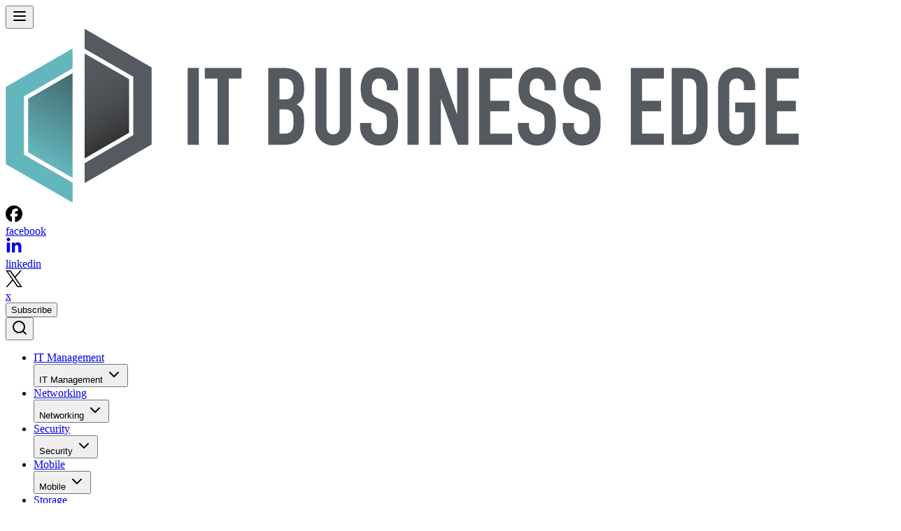

--- FILE ---
content_type: text/css
request_url: https://tags.srv.stackadapt.com/sa.css
body_size: -11
content:
:root {
    --sa-uid: '0-2fa1a46c-7246-5e6e-7075-9fd93f6a2b8d';
}

--- FILE ---
content_type: application/javascript
request_url: https://1748fdb8.constellation-2bf.pages.dev/_astro/ButtonNavigationDropdown.Bcl-wWYT.js
body_size: 522
content:
import{w as c,e as m,d as f}from"./runtime-dom.esm-bundler.Cm_zFo30.js";import{o as u}from"./index.Bphaz7xX.js";import{_ as w}from"./_plugin-vue_export-helper.DlAUqK2U.js";import{C as h}from"./chevron-down.C4lsT8yb.js";import{d as v,c as x,a as p,w as _,j as l,b,n as t,r as g,u as y,o as C}from"./runtime-core.esm-bundler.CrmyhTXX.js";import"./index.NPmcAJlX.js";import"./createLucideIcon.DSPJbIcT.js";const D=v({__name:"ButtonNavigationDropdown",props:{width:{}},emits:["hover","focus"],setup(n,{expose:o,emit:r}){o();const e=r,a=g(!1),s=y("dropdown");u(s,()=>{a.value=!1});const d={emit:e,open:a,dropdownRef:s,handleMouseEnter:()=>{e("hover")},handleFocus:()=>{e("focus")},get ChevronDown(){return h}};return Object.defineProperty(d,"__isScriptSetup",{enumerable:!1,value:!0}),d}}),k=["data-dropdown-open"];function B(n,o,r,e,a,s){return C(),x("div",{onKeydown:o[1]||(o[1]=f(i=>e.open=!1,["esc"])),onMouseenter:e.handleMouseEnter,ref:"dropdown",class:t([r.width!=="full"?"relative":""]),"data-dropdown-open":e.open},[p("button",{class:t(["flex items-center gap-1 font-medium transition p-2 cursor-pointer whitespace-nowrap group text-mono text-[14px]/[24px] tracking-[0.7px] uppercase",{"bg-primary text-primary-foreground":e.open,"text-secondary hover:bg-primary hover:text-primary-foreground":!e.open}]),onClick:o[0]||(o[0]=c(i=>e.open=!e.open,["prevent"])),onFocus:e.handleFocus},[l(n.$slots,"default"),b(e.ChevronDown,{class:t(["w-5 transition-transform duration-200 text-primary group-hover:text-primary-foreground/50",{"rotate-180 text-primary-foreground/50":e.open}]),"aria-hidden":"true"},null,8,["class"])],34),_(p("div",{class:t(["absolute border-t-4 border-t-primary bg-white",[r.width==="full"?" w-screen left-0 border-b border-primary":" w-[300px] border left-1/2 transform -translate-x-1/2"]])},[l(n.$slots,"content")],2),[[m,e.open]])],42,k)}const R=w(D,[["render",B]]);export{R as default};
